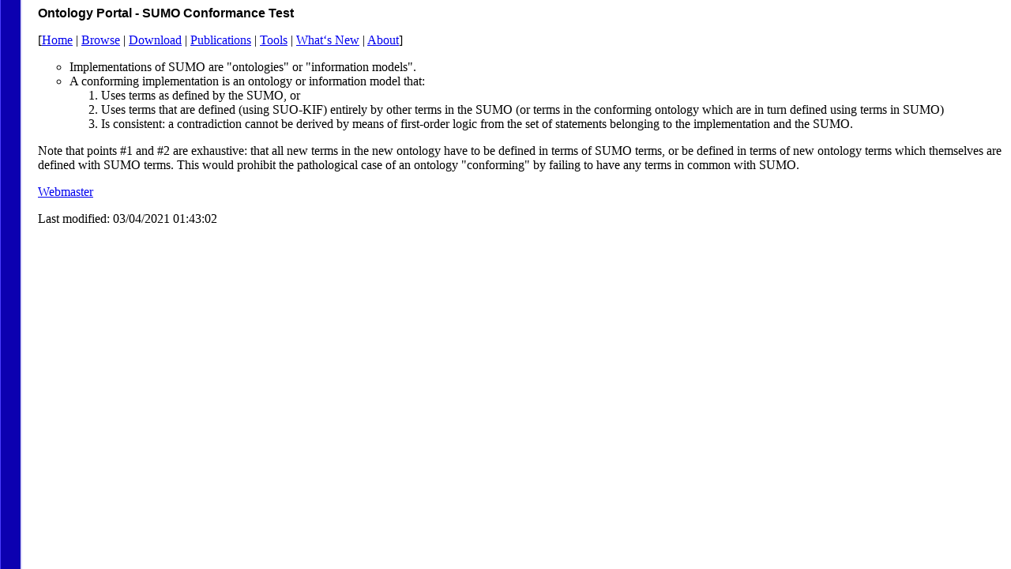

--- FILE ---
content_type: text/html
request_url: https://www.ontologyportal.org/conform.html
body_size: 920
content:
<TITLE>Ontology Portal - SUMO Conformance Test</TITLE>

<BODY BACKGROUND="images/border.gif">
<UL>
<B><font FACE="Arial, Helvetica" POINT-SIZE=24 WEIGHT=heavy STYLE="bold">Ontology Portal - SUMO Conformance Test</font></B><P>

[<A HREF="index.html">Home</A> |
  <A HREF="http://sigma.ontologyportal.org:8080/sigma/Browse.jsp?kb=SUMO">Browse</A> | 
  <A HREF="https://github.com/ontologyportal/sumo" TITLE="Download ontology and lexicon source files">Download</A> | 
  <A HREF="Pubs.html" TITLE="publications about SUMO">Publications</A> | 
  <A HREF="http://ontologyportal.github.io/sigmakee/">Tools</A> | 
  <A HREF="WhatsNew.html">What&lsquo;s New</A> | 
  <A HREF="About.html">About</A>]<P>

   <UL>
       <LI>Implementations of SUMO are "ontologies" or "information models".
       <LI>A conforming implementation is an ontology or information model that:
           <OL>
             <LI>Uses terms as defined by the SUMO, or
             <LI>Uses terms that are defined (using SUO-KIF) 
                 entirely by other terms in the SUMO (or terms in the conforming ontology
                 which are in turn defined using terms in SUMO)
             <LI>Is consistent: a contradiction cannot be derived by means 
                 of first-order logic from the set of statements belonging to the 
                 implementation and the SUMO.
           </OL>
   </UL><P>

Note that points #1 and #2 are exhaustive: that all new terms in the new 
ontology have to be defined in terms of SUMO terms, or be defined in terms 
of new ontology terms which themselves are defined with SUMO terms.  This 
would prohibit the pathological case of an ontology "conforming" by 
failing to have any terms in common with SUMO.<P> 

<A HREF="mailTo:adampease at earthlink dot net">Webmaster</A><P>

<script>
var theDate = ""
theDate = document.lastModified
document.writeln("Last modified: ");
document.write(theDate);
document.write();
</script></p>

